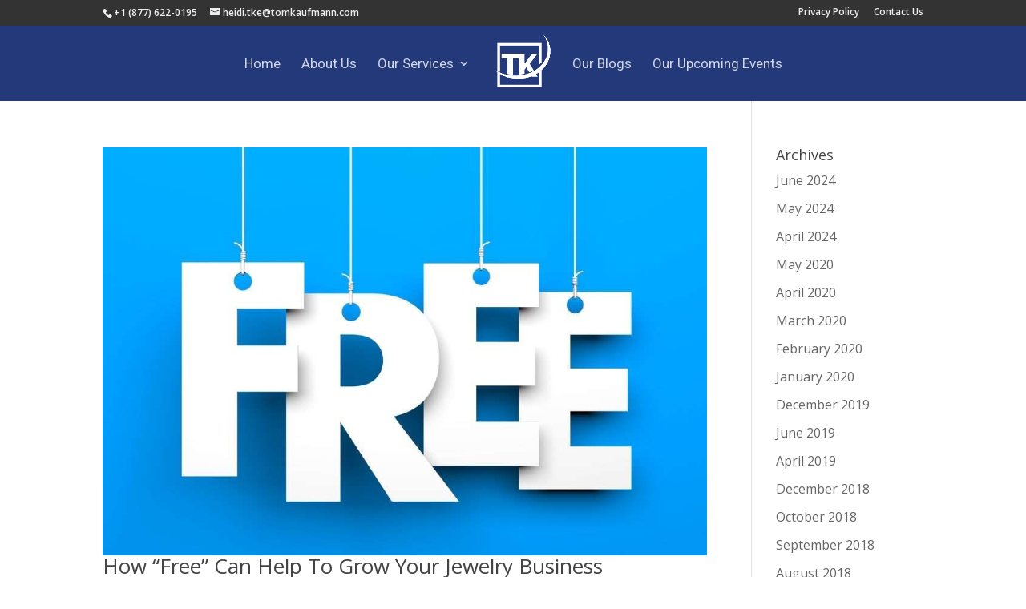

--- FILE ---
content_type: text/html; charset=UTF-8
request_url: https://tomkaufmann.com/tag/jewelry-business/
body_size: 39506
content:
<!DOCTYPE html>
<!--[if IE 6]>
<html id="ie6" lang="en-CA">
<![endif]-->
<!--[if IE 7]>
<html id="ie7" lang="en-CA">
<![endif]-->
<!--[if IE 8]>
<html id="ie8" lang="en-CA">
<![endif]-->
<!--[if !(IE 6) | !(IE 7) | !(IE 8)  ]><!-->
<html lang="en-CA">
<!--<![endif]-->
<head>
	<meta charset="UTF-8" />
			
<!-- Google tag (gtag.js) -->
<script async src="https://www.googletagmanager.com/gtag/js?id=AW-16482943290"></script>
<script>
  window.dataLayer = window.dataLayer || [];
  function gtag(){dataLayer.push(arguments);}
  gtag('js', new Date());

  gtag('config', 'AW-16482943290');
</script>

	<meta http-equiv="X-UA-Compatible" content="IE=edge">
	<link rel="pingback" href="https://tomkaufmann.com/xmlrpc.php" />

		<!--[if lt IE 9]>
	<script src="https://tomkaufmann.com/wp-content/themes/Divi/js/html5.js" type="text/javascript"></script>
	<![endif]-->

	<script type="text/javascript">
		document.documentElement.className = 'js';
	</script>

	<script>var et_site_url='https://tomkaufmann.com';var et_post_id='global';function et_core_page_resource_fallback(a,b){"undefined"===typeof b&&(b=a.sheet.cssRules&&0===a.sheet.cssRules.length);b&&(a.onerror=null,a.onload=null,a.href?a.href=et_site_url+"/?et_core_page_resource="+a.id+et_post_id:a.src&&(a.src=et_site_url+"/?et_core_page_resource="+a.id+et_post_id))}
</script><title>jewelry business | TKE</title>
<meta name='robots' content='max-image-preview:large' />
<meta name="description" content="Since 1980, we&apos;ve been helping businesses grow through appointment setting, cold calling services, and event marketing."/><script>
    var callback = function(){
      var footer_year = document.querySelector(".footer-year");
    	footer_year.innerHTML = (new Date()).getFullYear();
    };

    if (
        document.readyState === "complete" ||
        (document.readyState !== "loading" && !document.documentElement.doScroll)
    ) {
      callback();
    } else {
      document.addEventListener("DOMContentLoaded", callback);
    }

    
    </script><link rel='dns-prefetch' href='//fonts.googleapis.com' />
<link rel="alternate" type="application/rss+xml" title="TKE &raquo; Feed" href="https://tomkaufmann.com/feed/" />
<link rel="alternate" type="application/rss+xml" title="TKE &raquo; Comments Feed" href="https://tomkaufmann.com/comments/feed/" />
<link rel="alternate" type="application/rss+xml" title="TKE &raquo; jewelry business Tag Feed" href="https://tomkaufmann.com/tag/jewelry-business/feed/" />
<script type="text/javascript">
window._wpemojiSettings = {"baseUrl":"https:\/\/s.w.org\/images\/core\/emoji\/14.0.0\/72x72\/","ext":".png","svgUrl":"https:\/\/s.w.org\/images\/core\/emoji\/14.0.0\/svg\/","svgExt":".svg","source":{"concatemoji":"https:\/\/tomkaufmann.com\/wp-includes\/js\/wp-emoji-release.min.js?ver=6.1.7"}};
/*! This file is auto-generated */
!function(e,a,t){var n,r,o,i=a.createElement("canvas"),p=i.getContext&&i.getContext("2d");function s(e,t){var a=String.fromCharCode,e=(p.clearRect(0,0,i.width,i.height),p.fillText(a.apply(this,e),0,0),i.toDataURL());return p.clearRect(0,0,i.width,i.height),p.fillText(a.apply(this,t),0,0),e===i.toDataURL()}function c(e){var t=a.createElement("script");t.src=e,t.defer=t.type="text/javascript",a.getElementsByTagName("head")[0].appendChild(t)}for(o=Array("flag","emoji"),t.supports={everything:!0,everythingExceptFlag:!0},r=0;r<o.length;r++)t.supports[o[r]]=function(e){if(p&&p.fillText)switch(p.textBaseline="top",p.font="600 32px Arial",e){case"flag":return s([127987,65039,8205,9895,65039],[127987,65039,8203,9895,65039])?!1:!s([55356,56826,55356,56819],[55356,56826,8203,55356,56819])&&!s([55356,57332,56128,56423,56128,56418,56128,56421,56128,56430,56128,56423,56128,56447],[55356,57332,8203,56128,56423,8203,56128,56418,8203,56128,56421,8203,56128,56430,8203,56128,56423,8203,56128,56447]);case"emoji":return!s([129777,127995,8205,129778,127999],[129777,127995,8203,129778,127999])}return!1}(o[r]),t.supports.everything=t.supports.everything&&t.supports[o[r]],"flag"!==o[r]&&(t.supports.everythingExceptFlag=t.supports.everythingExceptFlag&&t.supports[o[r]]);t.supports.everythingExceptFlag=t.supports.everythingExceptFlag&&!t.supports.flag,t.DOMReady=!1,t.readyCallback=function(){t.DOMReady=!0},t.supports.everything||(n=function(){t.readyCallback()},a.addEventListener?(a.addEventListener("DOMContentLoaded",n,!1),e.addEventListener("load",n,!1)):(e.attachEvent("onload",n),a.attachEvent("onreadystatechange",function(){"complete"===a.readyState&&t.readyCallback()})),(e=t.source||{}).concatemoji?c(e.concatemoji):e.wpemoji&&e.twemoji&&(c(e.twemoji),c(e.wpemoji)))}(window,document,window._wpemojiSettings);
</script>
<meta content="TK Enterprises Inc. v.1.0.0" name="generator"/><style type="text/css">
img.wp-smiley,
img.emoji {
	display: inline !important;
	border: none !important;
	box-shadow: none !important;
	height: 1em !important;
	width: 1em !important;
	margin: 0 0.07em !important;
	vertical-align: -0.1em !important;
	background: none !important;
	padding: 0 !important;
}
</style>
	<link rel='stylesheet' id='wp-block-library-css' href='https://tomkaufmann.com/wp-includes/css/dist/block-library/style.min.css?ver=6.1.7' type='text/css' media='all' />
<link rel='stylesheet' id='classic-theme-styles-css' href='https://tomkaufmann.com/wp-includes/css/classic-themes.min.css?ver=1' type='text/css' media='all' />
<style id='global-styles-inline-css' type='text/css'>
body{--wp--preset--color--black: #000000;--wp--preset--color--cyan-bluish-gray: #abb8c3;--wp--preset--color--white: #ffffff;--wp--preset--color--pale-pink: #f78da7;--wp--preset--color--vivid-red: #cf2e2e;--wp--preset--color--luminous-vivid-orange: #ff6900;--wp--preset--color--luminous-vivid-amber: #fcb900;--wp--preset--color--light-green-cyan: #7bdcb5;--wp--preset--color--vivid-green-cyan: #00d084;--wp--preset--color--pale-cyan-blue: #8ed1fc;--wp--preset--color--vivid-cyan-blue: #0693e3;--wp--preset--color--vivid-purple: #9b51e0;--wp--preset--gradient--vivid-cyan-blue-to-vivid-purple: linear-gradient(135deg,rgba(6,147,227,1) 0%,rgb(155,81,224) 100%);--wp--preset--gradient--light-green-cyan-to-vivid-green-cyan: linear-gradient(135deg,rgb(122,220,180) 0%,rgb(0,208,130) 100%);--wp--preset--gradient--luminous-vivid-amber-to-luminous-vivid-orange: linear-gradient(135deg,rgba(252,185,0,1) 0%,rgba(255,105,0,1) 100%);--wp--preset--gradient--luminous-vivid-orange-to-vivid-red: linear-gradient(135deg,rgba(255,105,0,1) 0%,rgb(207,46,46) 100%);--wp--preset--gradient--very-light-gray-to-cyan-bluish-gray: linear-gradient(135deg,rgb(238,238,238) 0%,rgb(169,184,195) 100%);--wp--preset--gradient--cool-to-warm-spectrum: linear-gradient(135deg,rgb(74,234,220) 0%,rgb(151,120,209) 20%,rgb(207,42,186) 40%,rgb(238,44,130) 60%,rgb(251,105,98) 80%,rgb(254,248,76) 100%);--wp--preset--gradient--blush-light-purple: linear-gradient(135deg,rgb(255,206,236) 0%,rgb(152,150,240) 100%);--wp--preset--gradient--blush-bordeaux: linear-gradient(135deg,rgb(254,205,165) 0%,rgb(254,45,45) 50%,rgb(107,0,62) 100%);--wp--preset--gradient--luminous-dusk: linear-gradient(135deg,rgb(255,203,112) 0%,rgb(199,81,192) 50%,rgb(65,88,208) 100%);--wp--preset--gradient--pale-ocean: linear-gradient(135deg,rgb(255,245,203) 0%,rgb(182,227,212) 50%,rgb(51,167,181) 100%);--wp--preset--gradient--electric-grass: linear-gradient(135deg,rgb(202,248,128) 0%,rgb(113,206,126) 100%);--wp--preset--gradient--midnight: linear-gradient(135deg,rgb(2,3,129) 0%,rgb(40,116,252) 100%);--wp--preset--duotone--dark-grayscale: url('#wp-duotone-dark-grayscale');--wp--preset--duotone--grayscale: url('#wp-duotone-grayscale');--wp--preset--duotone--purple-yellow: url('#wp-duotone-purple-yellow');--wp--preset--duotone--blue-red: url('#wp-duotone-blue-red');--wp--preset--duotone--midnight: url('#wp-duotone-midnight');--wp--preset--duotone--magenta-yellow: url('#wp-duotone-magenta-yellow');--wp--preset--duotone--purple-green: url('#wp-duotone-purple-green');--wp--preset--duotone--blue-orange: url('#wp-duotone-blue-orange');--wp--preset--font-size--small: 13px;--wp--preset--font-size--medium: 20px;--wp--preset--font-size--large: 36px;--wp--preset--font-size--x-large: 42px;--wp--preset--spacing--20: 0.44rem;--wp--preset--spacing--30: 0.67rem;--wp--preset--spacing--40: 1rem;--wp--preset--spacing--50: 1.5rem;--wp--preset--spacing--60: 2.25rem;--wp--preset--spacing--70: 3.38rem;--wp--preset--spacing--80: 5.06rem;}:where(.is-layout-flex){gap: 0.5em;}body .is-layout-flow > .alignleft{float: left;margin-inline-start: 0;margin-inline-end: 2em;}body .is-layout-flow > .alignright{float: right;margin-inline-start: 2em;margin-inline-end: 0;}body .is-layout-flow > .aligncenter{margin-left: auto !important;margin-right: auto !important;}body .is-layout-constrained > .alignleft{float: left;margin-inline-start: 0;margin-inline-end: 2em;}body .is-layout-constrained > .alignright{float: right;margin-inline-start: 2em;margin-inline-end: 0;}body .is-layout-constrained > .aligncenter{margin-left: auto !important;margin-right: auto !important;}body .is-layout-constrained > :where(:not(.alignleft):not(.alignright):not(.alignfull)){max-width: var(--wp--style--global--content-size);margin-left: auto !important;margin-right: auto !important;}body .is-layout-constrained > .alignwide{max-width: var(--wp--style--global--wide-size);}body .is-layout-flex{display: flex;}body .is-layout-flex{flex-wrap: wrap;align-items: center;}body .is-layout-flex > *{margin: 0;}:where(.wp-block-columns.is-layout-flex){gap: 2em;}.has-black-color{color: var(--wp--preset--color--black) !important;}.has-cyan-bluish-gray-color{color: var(--wp--preset--color--cyan-bluish-gray) !important;}.has-white-color{color: var(--wp--preset--color--white) !important;}.has-pale-pink-color{color: var(--wp--preset--color--pale-pink) !important;}.has-vivid-red-color{color: var(--wp--preset--color--vivid-red) !important;}.has-luminous-vivid-orange-color{color: var(--wp--preset--color--luminous-vivid-orange) !important;}.has-luminous-vivid-amber-color{color: var(--wp--preset--color--luminous-vivid-amber) !important;}.has-light-green-cyan-color{color: var(--wp--preset--color--light-green-cyan) !important;}.has-vivid-green-cyan-color{color: var(--wp--preset--color--vivid-green-cyan) !important;}.has-pale-cyan-blue-color{color: var(--wp--preset--color--pale-cyan-blue) !important;}.has-vivid-cyan-blue-color{color: var(--wp--preset--color--vivid-cyan-blue) !important;}.has-vivid-purple-color{color: var(--wp--preset--color--vivid-purple) !important;}.has-black-background-color{background-color: var(--wp--preset--color--black) !important;}.has-cyan-bluish-gray-background-color{background-color: var(--wp--preset--color--cyan-bluish-gray) !important;}.has-white-background-color{background-color: var(--wp--preset--color--white) !important;}.has-pale-pink-background-color{background-color: var(--wp--preset--color--pale-pink) !important;}.has-vivid-red-background-color{background-color: var(--wp--preset--color--vivid-red) !important;}.has-luminous-vivid-orange-background-color{background-color: var(--wp--preset--color--luminous-vivid-orange) !important;}.has-luminous-vivid-amber-background-color{background-color: var(--wp--preset--color--luminous-vivid-amber) !important;}.has-light-green-cyan-background-color{background-color: var(--wp--preset--color--light-green-cyan) !important;}.has-vivid-green-cyan-background-color{background-color: var(--wp--preset--color--vivid-green-cyan) !important;}.has-pale-cyan-blue-background-color{background-color: var(--wp--preset--color--pale-cyan-blue) !important;}.has-vivid-cyan-blue-background-color{background-color: var(--wp--preset--color--vivid-cyan-blue) !important;}.has-vivid-purple-background-color{background-color: var(--wp--preset--color--vivid-purple) !important;}.has-black-border-color{border-color: var(--wp--preset--color--black) !important;}.has-cyan-bluish-gray-border-color{border-color: var(--wp--preset--color--cyan-bluish-gray) !important;}.has-white-border-color{border-color: var(--wp--preset--color--white) !important;}.has-pale-pink-border-color{border-color: var(--wp--preset--color--pale-pink) !important;}.has-vivid-red-border-color{border-color: var(--wp--preset--color--vivid-red) !important;}.has-luminous-vivid-orange-border-color{border-color: var(--wp--preset--color--luminous-vivid-orange) !important;}.has-luminous-vivid-amber-border-color{border-color: var(--wp--preset--color--luminous-vivid-amber) !important;}.has-light-green-cyan-border-color{border-color: var(--wp--preset--color--light-green-cyan) !important;}.has-vivid-green-cyan-border-color{border-color: var(--wp--preset--color--vivid-green-cyan) !important;}.has-pale-cyan-blue-border-color{border-color: var(--wp--preset--color--pale-cyan-blue) !important;}.has-vivid-cyan-blue-border-color{border-color: var(--wp--preset--color--vivid-cyan-blue) !important;}.has-vivid-purple-border-color{border-color: var(--wp--preset--color--vivid-purple) !important;}.has-vivid-cyan-blue-to-vivid-purple-gradient-background{background: var(--wp--preset--gradient--vivid-cyan-blue-to-vivid-purple) !important;}.has-light-green-cyan-to-vivid-green-cyan-gradient-background{background: var(--wp--preset--gradient--light-green-cyan-to-vivid-green-cyan) !important;}.has-luminous-vivid-amber-to-luminous-vivid-orange-gradient-background{background: var(--wp--preset--gradient--luminous-vivid-amber-to-luminous-vivid-orange) !important;}.has-luminous-vivid-orange-to-vivid-red-gradient-background{background: var(--wp--preset--gradient--luminous-vivid-orange-to-vivid-red) !important;}.has-very-light-gray-to-cyan-bluish-gray-gradient-background{background: var(--wp--preset--gradient--very-light-gray-to-cyan-bluish-gray) !important;}.has-cool-to-warm-spectrum-gradient-background{background: var(--wp--preset--gradient--cool-to-warm-spectrum) !important;}.has-blush-light-purple-gradient-background{background: var(--wp--preset--gradient--blush-light-purple) !important;}.has-blush-bordeaux-gradient-background{background: var(--wp--preset--gradient--blush-bordeaux) !important;}.has-luminous-dusk-gradient-background{background: var(--wp--preset--gradient--luminous-dusk) !important;}.has-pale-ocean-gradient-background{background: var(--wp--preset--gradient--pale-ocean) !important;}.has-electric-grass-gradient-background{background: var(--wp--preset--gradient--electric-grass) !important;}.has-midnight-gradient-background{background: var(--wp--preset--gradient--midnight) !important;}.has-small-font-size{font-size: var(--wp--preset--font-size--small) !important;}.has-medium-font-size{font-size: var(--wp--preset--font-size--medium) !important;}.has-large-font-size{font-size: var(--wp--preset--font-size--large) !important;}.has-x-large-font-size{font-size: var(--wp--preset--font-size--x-large) !important;}
.wp-block-navigation a:where(:not(.wp-element-button)){color: inherit;}
:where(.wp-block-columns.is-layout-flex){gap: 2em;}
.wp-block-pullquote{font-size: 1.5em;line-height: 1.6;}
</style>
<link rel='stylesheet' id='contact-form-7-css' href='https://tomkaufmann.com/wp-content/plugins/contact-form-7/includes/css/styles.css?ver=5.7.4' type='text/css' media='all' />
<link rel='stylesheet' id='divi-style-css' href='https://tomkaufmann.com/wp-content/themes/Divi/style.dev.css?ver=6.1.7' type='text/css' media='all' />
<link rel='stylesheet' id='child-style-css' href='https://tomkaufmann.com/wp-content/themes/tk-enterprises/style.css' type='text/css' media='all' />
<link rel='stylesheet' id='divi-fonts-css' href='https://fonts.googleapis.com/css?family=Open+Sans:300italic,400italic,600italic,700italic,800italic,400,300,600,700,800&#038;subset=latin,latin-ext' type='text/css' media='all' />
<link rel='stylesheet' id='et-shortcodes-responsive-css-css' href='https://tomkaufmann.com/wp-content/themes/Divi/epanel/shortcodes/css/shortcodes_responsive.css?ver=3.0.92' type='text/css' media='all' />
<link rel='stylesheet' id='magnific-popup-css' href='https://tomkaufmann.com/wp-content/themes/Divi/includes/builder/styles/magnific_popup.css?ver=3.0.92' type='text/css' media='all' />
<link rel='stylesheet' id='dashicons-css' href='https://tomkaufmann.com/wp-includes/css/dashicons.min.css?ver=6.1.7' type='text/css' media='all' />
<script type='text/javascript' src='https://tomkaufmann.com/wp-includes/js/jquery/jquery.min.js?ver=3.6.1' id='jquery-core-js'></script>
<script type='text/javascript' src='https://tomkaufmann.com/wp-includes/js/jquery/jquery-migrate.min.js?ver=3.3.2' id='jquery-migrate-js'></script>
<link rel="https://api.w.org/" href="https://tomkaufmann.com/wp-json/" /><link rel="alternate" type="application/json" href="https://tomkaufmann.com/wp-json/wp/v2/tags/90" /><link rel="EditURI" type="application/rsd+xml" title="RSD" href="https://tomkaufmann.com/xmlrpc.php?rsd" />
<link rel="wlwmanifest" type="application/wlwmanifest+xml" href="https://tomkaufmann.com/wp-includes/wlwmanifest.xml" />
<meta name="generator" content="WordPress 6.1.7" />
<script type="text/javascript" src="https://secure.agile365enterprise.com/js/268813.js" ></script>
<noscript><img alt="" src="https://secure.agile365enterprise.com/268813.png" style="display:none;" /></noscript><meta name="viewport" content="width=device-width, initial-scale=1.0, maximum-scale=1.0, user-scalable=0" /><link rel="shortcut icon" href="//tomkaufmann.com/wp-content/uploads/2017/05/TKE-Logo-Icon.png" /><style type="text/css">.broken_link, a.broken_link {
	text-decoration: line-through;
}</style><link rel="icon" href="https://tomkaufmann.com/wp-content/uploads/2017/05/cropped-TKE-Logo-Icon-Grayscale-32x32.png" sizes="32x32" />
<link rel="icon" href="https://tomkaufmann.com/wp-content/uploads/2017/05/cropped-TKE-Logo-Icon-Grayscale-192x192.png" sizes="192x192" />
<link rel="apple-touch-icon" href="https://tomkaufmann.com/wp-content/uploads/2017/05/cropped-TKE-Logo-Icon-Grayscale-180x180.png" />
<meta name="msapplication-TileImage" content="https://tomkaufmann.com/wp-content/uploads/2017/05/cropped-TKE-Logo-Icon-Grayscale-270x270.png" />
<link rel="stylesheet" id="et-divi-customizer-global-cached-inline-styles" href="https://tomkaufmann.com/wp-content/cache/et/global/et-divi-customizer-global-17655611370373.min.css" onerror="et_core_page_resource_fallback(this, true)" onload="et_core_page_resource_fallback(this)" /></head>
<body class="archive tag tag-jewelry-business tag-90 wp-custom-logo et_button_no_icon et_button_custom_icon et_pb_button_helper_class et_transparent_nav et_fixed_nav et_show_nav et_cover_background et_secondary_nav_enabled et_secondary_nav_two_panels et_pb_gutter osx et_pb_gutters3 et_primary_nav_dropdown_animation_fade et_secondary_nav_dropdown_animation_fade et_pb_footer_columns1 et_header_style_split et_right_sidebar et_divi_theme">
	<div id="page-container">

			<div id="top-header">
			<div class="container clearfix">

			
				<div id="et-info">
									<span id="et-info-phone">+1 (877) 622-0195</span>
				
									<a href="mailto:heidi.tke@tomkaufmann.com"><span id="et-info-email">heidi.tke@tomkaufmann.com</span></a>
				
								</div> <!-- #et-info -->

			
				<div id="et-secondary-menu">
          <script src="//static.getclicky.com/js" type="text/javascript"></script>
          <script type="text/javascript">try{ clicky.init(101018791); }catch(e){}</script>
          <noscript><p><img alt="Clicky" width="1" height="1" src="//in.getclicky.com/101018791ns.gif" /></p></noscript>
				<ul id="et-secondary-nav" class="menu"><li class="menu-item menu-item-type-post_type menu-item-object-page menu-item-192"><a href="https://tomkaufmann.com/privacy-policy/">Privacy Policy</a></li>
<li class="menu-item menu-item-type-post_type menu-item-object-page menu-item-442"><a href="https://tomkaufmann.com/contact-us/">Contact Us</a></li>
</ul>				</div> <!-- #et-secondary-menu -->

			</div> <!-- .container -->
		</div> <!-- #top-header -->
	
	
		<header id="main-header" data-height-onload="80">
			<div class="container clearfix et_menu_container">
							<div class="logo_container">
					<span class="logo_helper"></span>
					<a href="https://tomkaufmann.com/">
						<img src="//tomkaufmann.com/wp-content/uploads/2017/05/TKE-Logo-Icon-White.png" alt="TKE" id="logo" data-height-percentage="100" />
					</a>
				</div>
				<div id="et-top-navigation" data-height="80" data-fixed-height="50">
											<nav id="top-menu-nav">
						<ul id="top-menu" class="nav et_disable_top_tier"><li id="menu-item-6" class="menu-item menu-item-type-custom menu-item-object-custom menu-item-home menu-item-6"><a href="http://tomkaufmann.com">Home</a></li>
<li id="menu-item-1091" class="menu-item menu-item-type-post_type menu-item-object-page menu-item-1091"><a href="https://tomkaufmann.com/about-us/">About Us</a></li>
<li id="menu-item-7" class="menu-item menu-item-type-custom menu-item-object-custom menu-item-has-children menu-item-7"><a href="#">Our Services</a>
<ul class="sub-menu">
	<li id="menu-item-66" class="menu-item menu-item-type-post_type menu-item-object-page menu-item-66"><a href="https://tomkaufmann.com/event-marketing/">Event Marketing</a></li>
	<li id="menu-item-440" class="menu-item menu-item-type-post_type menu-item-object-page menu-item-440"><a href="https://tomkaufmann.com/appointment-setting/">Appointment Setting</a></li>
</ul>
</li>
<li id="menu-item-411" class="menu-item menu-item-type-post_type menu-item-object-page menu-item-411"><a href="https://tomkaufmann.com/blog/">Our Blogs</a></li>
<li id="menu-item-963" class="menu-item menu-item-type-post_type menu-item-object-page menu-item-963"><a href="https://tomkaufmann.com/events-calendar/">Our Upcoming Events</a></li>
</ul>						</nav>
					
					
					
					
					<div id="et_mobile_nav_menu">
				<div class="mobile_nav closed">
					<span class="select_page">Select Page</span>
					<span class="mobile_menu_bar mobile_menu_bar_toggle"></span>
				</div>
			</div>				</div> <!-- #et-top-navigation -->
			</div> <!-- .container -->
			<div class="et_search_outer">
				<div class="container et_search_form_container">
					<form role="search" method="get" class="et-search-form" action="https://tomkaufmann.com/">
					<input type="search" class="et-search-field" placeholder="Search &hellip;" value="" name="s" title="Search for:" />					</form>
					<span class="et_close_search_field"></span>
				</div>
			</div>
		</header> <!-- #main-header -->

		<div id="et-main-area">

<div id="main-content">
	<div class="container">
		<div id="content-area" class="clearfix">
			<div id="left-area">
		
					<article id="post-1417" class="et_pb_post post-1417 post type-post status-publish format-standard has-post-thumbnail hentry category-event-marketing category-jewelry tag-event-marketing tag-freebies tag-jewelry tag-jewelry-advertising tag-jewelry-business tag-marketing-strategies">

											<a href="https://tomkaufmann.com/how-free-can-help-to-grow-your-jewelry-business/">
								<img src="https://tomkaufmann.com/wp-content/uploads/Depositphotos_48434135_m-2015-1000x675.jpg" alt='How “Free” Can Help To Grow Your Jewelry Business' width='1080' height='675' />							</a>
					
															<h2 class="entry-title"><a href="https://tomkaufmann.com/how-free-can-help-to-grow-your-jewelry-business/">How “Free” Can Help To Grow Your Jewelry Business</a></h2>
					
					<p class="post-meta"><span class="published">Jun 27, 2018</span></p><p>When most business owners think of the word “free”, they immediately draw the conclusion that there is no money to be made in giving something away. However, as many entrepreneurs have proven time and time again, the total opposite is true. Freebies are well received by consumers, no matter the industry. Who doesn’t like getting something for free?</p>
<h2><strong>Remember that “free” comes in many forms.</strong></h2>
<p>You don’t have to give away your jewelry in order to make it more appealing to members of your customer base. Sometimes, it’s simply the giving of your time than can make your brand more appealing. On <a href="https://www.launchgrowjoy.com/sell-jewelry-marketing/" target="_blank" rel="noopener">LaunchGrowJoy.com</a>, Betsy Cross from betsy &amp; iya explains that engaging with your customers to make your interactions more personal is one of the best ways to market your jewelry business.</p>
<p>“Tell a story!” she encourages, “Oftentimes in business, we are advised to be professional and leave out the personal. While I completely agree that remaining professional throughout the journey of your business is non-negotiable, I think one of the biggest missteps is actually not making it personal. Strike a balance. One of the strongest choices you can make as a business owner is to give your customers a genuine glimpse into who you are.”</p>
<h2><strong>Free perks help to build loyalty.</strong></h2>
<p>Do you sell your products online? If so, free shipping is a great way to lure customers away from your competitors. Consumers are prone to sticking to retailers that offer additional perks with their purchases. As Ari Shpanya points out on <a href="https://econsultancy.com/blog/66368-when-should-you-give-away-something-for-free" target="_blank" rel="noopener">Econsultancy.com</a>, “free” is a great way to build loyalty – something he believes is one of the most valuable tactics an online retailer can use to boost sales.</p>
<p>“By influencing customers to come back and earn free shipping or a free item, retailers can keep shoppers from visiting a competitor’s website,” he offers, “Plus, 54% of customers would consider increasing the amount of business they do with a company for loyalty rewards.”</p>
<h2><strong>Don’t underestimate free advertising.</strong></h2>
<p>Not every marketing campaign you invest in has to cost you a pretty penny. Sometimes, your best advertising comes in the form of wearing your items yourself. On LaunchGrowJoy.com, Diane Batoff of Micassileo Jewelry reminds jewelers that every person they meet is a potential customer. “Wear a piece of your jewelry every day, everywhere you go,” she advises, “Be friendly, positive and smile to everyone you see.”</p>
<p>The many benefits of making new friends are among the top reasons that TK Enterprises Inc. conceived its one-of-a-kind <a href="https://tomkaufmann.com/event-marketing/" target="_blank" rel="noopener">Event Marketing</a> services. By investing in our experienced team of phone agents who can call your customers to invite them to your upcoming in-store event, you will be given many priceless opportunities to grow the relationships you have with the individuals who have supported your business in the past.</p>
<p>Our call center has the capacity to contact your entire database of current customers allowing you maximum potential for increased traffic and sales. For more information about our Event Marketing services, please don’t hesitate to call us toll-free at 1-877-622-0195. You may also email us at <a href="mailto:heidi.tke@tomkaufmann.com" target="_blank" rel="noopener">heidi.tke@tomkaufmann.com</a> or fill out the form on our <a href="https://tomkaufmann.com/contact-us/" target="_blank" rel="noopener">Contact Us</a> page and have someone contact you!</p>
<p>&nbsp;</p>
				
					</article> <!-- .et_pb_post -->
			
					<article id="post-1343" class="et_pb_post post-1343 post type-post status-publish format-standard has-post-thumbnail hentry category-customer-service category-event-marketing tag-event-marketing tag-jewelry-business tag-phone-agents tag-phone-etiquette">

											<a href="https://tomkaufmann.com/3-ways-to-be-super-likeable-when-youre-on-the-phone/">
								<img src="https://tomkaufmann.com/wp-content/uploads/Depositphotos_75939871_m-2015-1000x675.jpg" alt='3 Ways To Be Super Likeable When You’re On The Phone' width='1080' height='675' />							</a>
					
															<h2 class="entry-title"><a href="https://tomkaufmann.com/3-ways-to-be-super-likeable-when-youre-on-the-phone/">3 Ways To Be Super Likeable When You’re On The Phone</a></h2>
					
					<p class="post-meta"><span class="published">Apr 25, 2018</span></p><p>People who work on the phones every day are quite exceptional. Not only are they required to often go through the rigors of speaking to more than a hundred different people each day, they also must find ways to endear themselves to complete strangers. To do that, phone agents have to be masters of tone and inflection. They don’t have the luxury of facial expressions and hand to convey their messages.</p>
<p>At the end of the day, no matter what message is attempting to be communicated, it’s important that a phone agent is likeable. Without having the person on the other end of the line actually like the agent he/she is speaking to, the message will often get lost.</p>
<p>So how can you ensure that you’re super likeable on the phone? Here are three suggestions:</p>
<h2><strong>1. Smile before you dial.</strong></h2>
<p>Did you know that you can “hear” a smile through the phone? Try a little experiment for yourself. Take any written script and record yourself reading it as you would normally speak. Then read it a second time, but have a big smile on your face while doing so. Listen to the two recordings. Notice any difference? More often than not, your tone will automatically become more pleasant when you’re smiling.</p>
<p>On her <a href="https://dentalphoneexcellence.com/2017/12/10/six-ways-to-be-likeable-on-the-phone/" target="_blank" rel="noopener" class="broken_link">Dental Phone Excellence Blog</a>, Jayne Brady insists that smiles are used by dentists and their assistants when contacting their patients. “It is hard not to like a person who smiles but very easy to not like someone with no smile!” she writes, “Your patients know when you are smiling on the phone. They may not be able to see you but they can hear a smile!”</p>
<h2><strong>2. Do more listening than talking.</strong></h2>
<p>To be likeable over the phone, it’s integral that you remember that conversations are meant to be two-way streets. When you allow the person on the other line to express his/her points of view, it shows respect and an appreciation for his/her opinions. After all, the best way to serve your customers is to pinpoint their specific needs and wants. Being an active listener helps you to be an excellent customer service provider.</p>
<p>“Try not to interrupt or cut the other party off while carrying on a conversation,” advises Audrey Hunt on <a href="https://toughnickel.com/industries/6-Important-Tips-To-Improving-Your-Telephone-Voice" target="_blank" rel="noopener" class="broken_link">ToughNickel.com</a>, “This is a habit that can and should be broken. Being a good listener is one of the most important rules for good communication. It takes a sincere desire and a good deal of practice to learn this skill but it can be done.”</p>
<h2><strong>3. Understand that chewing and chatting don’t mix!</strong></h2>
<p>You’d think that this tip wouldn’t be necessary. However, far too many people believe there’s no harm in leisurely chewing gum or even snacking while having their phone conversations. Don’t assume the parties on the other lines won’t notice. It should go without saying that chewing gum, eating food and drinking should be avoided when speaking on the phone.</p>
<p>“Never eat or chew gum while on the phone,” insists Hunt, It&#8217;s sometimes hard to understand what a person is saying with food in their mouth. Make it a practice to change this habit if you&#8217;re guilty.”</p>
<p>The TK Enterprises Inc. team is made up of phone agents who are masters of the above-mentioned tips. For more information about how our <a href="https://tomkaufmann.com/event-marketing/" target="_blank" rel="noopener">Event Marketing</a> services can put our phone agents to work for your jewelry business, please don’t hesitate to call us toll-free at 1-877-622-0195. You may also email us at <a href="mailto:heidi.tke@tomkaufmann.com" target="_blank" rel="noopener">heidi.tke@tomkaufmann.com</a> or fill out the form on our <a href="https://tomkaufmann.com/contact-us/" target="_blank" rel="noopener">Contact Us</a> page and have someone contact you!</p>
				
					</article> <!-- .et_pb_post -->
			<div class="pagination clearfix">
	<div class="alignleft"></div>
	<div class="alignright"></div>
</div>			</div> <!-- #left-area -->

				<div id="sidebar">
		<div id="archives-2" class="et_pb_widget widget_archive"><h4 class="widgettitle">Archives</h4>
			<ul>
					<li><a href='https://tomkaufmann.com/2024/06/'>June 2024</a></li>
	<li><a href='https://tomkaufmann.com/2024/05/'>May 2024</a></li>
	<li><a href='https://tomkaufmann.com/2024/04/'>April 2024</a></li>
	<li><a href='https://tomkaufmann.com/2020/05/'>May 2020</a></li>
	<li><a href='https://tomkaufmann.com/2020/04/'>April 2020</a></li>
	<li><a href='https://tomkaufmann.com/2020/03/'>March 2020</a></li>
	<li><a href='https://tomkaufmann.com/2020/02/'>February 2020</a></li>
	<li><a href='https://tomkaufmann.com/2020/01/'>January 2020</a></li>
	<li><a href='https://tomkaufmann.com/2019/12/'>December 2019</a></li>
	<li><a href='https://tomkaufmann.com/2019/06/'>June 2019</a></li>
	<li><a href='https://tomkaufmann.com/2019/04/'>April 2019</a></li>
	<li><a href='https://tomkaufmann.com/2018/12/'>December 2018</a></li>
	<li><a href='https://tomkaufmann.com/2018/10/'>October 2018</a></li>
	<li><a href='https://tomkaufmann.com/2018/09/'>September 2018</a></li>
	<li><a href='https://tomkaufmann.com/2018/08/'>August 2018</a></li>
	<li><a href='https://tomkaufmann.com/2018/07/'>July 2018</a></li>
	<li><a href='https://tomkaufmann.com/2018/06/'>June 2018</a></li>
	<li><a href='https://tomkaufmann.com/2018/05/'>May 2018</a></li>
	<li><a href='https://tomkaufmann.com/2018/04/'>April 2018</a></li>
	<li><a href='https://tomkaufmann.com/2018/03/'>March 2018</a></li>
	<li><a href='https://tomkaufmann.com/2018/02/'>February 2018</a></li>
	<li><a href='https://tomkaufmann.com/2018/01/'>January 2018</a></li>
	<li><a href='https://tomkaufmann.com/2017/10/'>October 2017</a></li>
	<li><a href='https://tomkaufmann.com/2017/05/'>May 2017</a></li>
	<li><a href='https://tomkaufmann.com/2017/04/'>April 2017</a></li>
	<li><a href='https://tomkaufmann.com/2017/03/'>March 2017</a></li>
	<li><a href='https://tomkaufmann.com/2017/02/'>February 2017</a></li>
	<li><a href='https://tomkaufmann.com/2017/01/'>January 2017</a></li>
	<li><a href='https://tomkaufmann.com/2016/12/'>December 2016</a></li>
	<li><a href='https://tomkaufmann.com/2016/11/'>November 2016</a></li>
	<li><a href='https://tomkaufmann.com/2016/10/'>October 2016</a></li>
	<li><a href='https://tomkaufmann.com/2016/09/'>September 2016</a></li>
	<li><a href='https://tomkaufmann.com/2016/08/'>August 2016</a></li>
			</ul>

			</div> <!-- end .et_pb_widget -->	</div> <!-- end #sidebar -->
		</div> <!-- #content-area -->
	</div> <!-- .container -->
</div> <!-- #main-content -->


	<span class="et_pb_scroll_top et-pb-icon"></span>


			<footer id="main-footer">
				

		
				<div id="footer-bottom">
					<div class="container clearfix">
				<ul class="et-social-icons">

	<li class="et-social-icon et-social-facebook">
		<a href="https://www.facebook.com/tkenterprisesinceventmarketing" class="icon">
			<span>Facebook</span>
		</a>
	</li>
	<li class="et-social-icon et-social-twitter">
		<a href="https://twitter.com/TKE__Events" class="icon">
			<span>Twitter</span>
		</a>
	</li>
	<li class="et-social-icon et-social-rss">
		<a href="https://tomkaufmann.com/feed/" class="icon">
			<span>RSS</span>
		</a>
	</li>

</ul><div id="footer-info">Copyright (C) <span class="footer-year">2019</span> - TK Enterprises Inc. All Rights Reserved</div>					</div>	<!-- .container -->
				</div>
			</footer> <!-- #main-footer -->
		</div> <!-- #et-main-area -->


	</div> <!-- #page-container -->

		<script type="text/javascript">
		var et_animation_data = [];
	</script>
	<link rel='stylesheet' id='et-builder-googlefonts-css' href='https://fonts.googleapis.com/css?family=Roboto+Condensed:300,300italic,regular,italic,700,700italic|Roboto:100,100italic,300,300italic,regular,italic,500,500italic,700,700italic,900,900italic&#038;subset=cyrillic,greek,vietnamese,latin,greek-ext,latin-ext,cyrillic-ext' type='text/css' media='all' />
<script type='text/javascript' src='https://tomkaufmann.com/wp-content/themes/Divi/includes/builder/scripts/frontend-builder-global-functions.js?ver=3.0.92' id='et-builder-modules-global-functions-script-js'></script>
<script type='text/javascript' src='https://tomkaufmann.com/wp-content/plugins/contact-form-7/includes/swv/js/index.js?ver=5.7.4' id='swv-js'></script>
<script type='text/javascript' id='contact-form-7-js-extra'>
/* <![CDATA[ */
var wpcf7 = {"api":{"root":"https:\/\/tomkaufmann.com\/wp-json\/","namespace":"contact-form-7\/v1"}};
/* ]]> */
</script>
<script type='text/javascript' src='https://tomkaufmann.com/wp-content/plugins/contact-form-7/includes/js/index.js?ver=5.7.4' id='contact-form-7-js'></script>
<script type='text/javascript' src='https://tomkaufmann.com/wp-content/themes/Divi/includes/builder/scripts/jquery.mobile.custom.min.js?ver=3.0.92' id='et-jquery-touch-mobile-js'></script>
<script type='text/javascript' src='https://tomkaufmann.com/wp-content/themes/Divi/js/custom.js?ver=3.0.92' id='divi-custom-script-js'></script>
<script type='text/javascript' src='https://tomkaufmann.com/wp-content/themes/Divi/includes/builder/scripts/jquery.fitvids.js?ver=3.0.92' id='divi-fitvids-js'></script>
<script type='text/javascript' src='https://tomkaufmann.com/wp-content/themes/Divi/includes/builder/scripts/waypoints.min.js?ver=3.0.92' id='waypoints-js'></script>
<script type='text/javascript' src='https://tomkaufmann.com/wp-content/themes/Divi/includes/builder/scripts/jquery.magnific-popup.js?ver=3.0.92' id='magnific-popup-js'></script>
<script type='text/javascript' id='et-builder-modules-script-js-extra'>
/* <![CDATA[ */
var et_pb_custom = {"ajaxurl":"https:\/\/tomkaufmann.com\/wp-admin\/admin-ajax.php","images_uri":"https:\/\/tomkaufmann.com\/wp-content\/themes\/Divi\/images","builder_images_uri":"https:\/\/tomkaufmann.com\/wp-content\/themes\/Divi\/includes\/builder\/images","et_frontend_nonce":"0d93fa5ac0","subscription_failed":"Please, check the fields below to make sure you entered the correct information.","et_ab_log_nonce":"1b66c6667c","fill_message":"Please, fill in the following fields:","contact_error_message":"Please, fix the following errors:","invalid":"Invalid email","captcha":"Captcha","prev":"Prev","previous":"Previous","next":"Next","wrong_captcha":"You entered the wrong number in captcha.","is_builder_plugin_used":"","ignore_waypoints":"no","is_divi_theme_used":"1","widget_search_selector":".widget_search","is_ab_testing_active":"","page_id":"1417","unique_test_id":"","ab_bounce_rate":"5","is_cache_plugin_active":"no","is_shortcode_tracking":""};
var et_pb_box_shadow_elements = [];
/* ]]> */
</script>
<script type='text/javascript' src='https://tomkaufmann.com/wp-content/themes/Divi/includes/builder/scripts/frontend-builder-scripts.js?ver=3.0.92' id='et-builder-modules-script-js'></script>
<script type='text/javascript' src='https://tomkaufmann.com/wp-content/themes/Divi/core/admin/js/common.js?ver=3.0.92' id='et-core-common-js'></script>
</body>
</html>

--- FILE ---
content_type: text/css
request_url: https://tomkaufmann.com/wp-content/themes/tk-enterprises/style.css
body_size: 3396
content:
/**
 * Theme Name:     TK Enterprises Inc.
 * Theme URI:      http://tomkaufmann.com
 * Description:    Divi child theme developed for TK Enterprises Inc.
 * Author:         Lance Hammond
 * Author URI:     https://github.com/lancehmd
 * Template:       Divi
 * Version:        1.0.0
 * Text Domain:    tk-enterprises
 */

/**
 * TOP HEADER
 */
body:not(.home) #page-container .et_pb_section_0.et_pb_with_background {
  padding-top: 171px;
}

.archive #main-header,
.single #main-header {
  background-color: #23397a;
}

#main-header .centered-inline-logo-wrap #logo {
  animation: none;
}

#main-header:not(.et-fixed-header) .centered-inline-logo-wrap #logo {
  max-height: 80px;
  max-width: 80px;
}

#top-header {
  height: 32px;
}

#top-menu a {
  font-weight: normal;
}

#top-menu li ul {
  padding: 5px 0;
}

#top-menu li li {
  padding: 0;
  width: 100%;
}

#top-menu li li a {
  width: 100%;
}

.et-fixed-header#main-header .nav li ul {
  background-color: #333;
}

/**
 * CONTACT FORM 7
 */
.wpcf7 {
}

.wpcf7 label,
.wpcf7 legend {
  font-weight: 600;
}

.wpcf7 .wpcf7-list-item {
  display: block;
  font-size: 80%;
  margin: 0;
}

.wpcf7 .wpcf7-list-item.last {
  margin-bottom: 1em;
}

.wpcf7 .wpcf7-text,
.wpcf7 .wpcf7-textarea {
  border: 2px solid #ddd;
  font-family: inherit;
  padding: 0.75em 1em;
}

.wpcf7 .wpcf7-submit {
  border: 0;
  font: inherit;
  padding: 0.5em 1em;
}

.et_pb_contact_form {
  display: flex;
  flex-direction: column;
}

@media (min-width: 600px) {
  .et_pb_contact_form {
    flex-direction: row;
    align-items: stretch;
  }
}

@media (min-width: 600px) {
  .et_pb_contact_field {
    margin-bottom: 0 !important;
  }
}

.et_contact_bottom_container {
  float: initial;
  overflow: initial;
  margin-top: initial;
  text-align: initial;
}

.et_pb_contact_submit {
  height: 100%;
}

.et_pb_section_parallax {
  padding-top: 175px;
}

.eo-event {
  align-items: flex-start;
  display: flex;
}

.eo-event + .eo-event {
  margin-top: 2em;
  padding-top: 2em;
  border-top: 1px solid #ddd;
}

.eo-event-date {
  background-color: #23397a;
  color: #fff;
  font-family: "Roboto Condensed", Helvetica, Arial, sans-serif;
  line-height: 1;
  margin-right: 1rem;
  text-align: center;
  width: 7rem;
}

.eo-event-date-day {
  display: block;
  font-size: 4em;
  font-weight: 600;
  padding: 0.5rem;
}

.eo-event-date-month {
  background-color: rgba(255, 255, 255, 0.2);
  display: block;
  font-size: 0.9em;
  padding: 0.4rem;
  text-transform: uppercase;
}

.eo-event-meta {
  list-style: none !important;
  padding: 0 !important;
  margin: 0 !important;
}

.eo-event-meta strong {
  display: block;
}

.et_mobile_menu {
  background: #333 !important;
  padding: 0.5em 0;
}

.mobile_menu_bar.mobile_menu_bar_toggle::before {
  color: #fff;
}

.gallery {
  display: flex;
  flex-wrap: wrap;
  align-items: baseline;
}

.gallery-item {
  flex: 1 1 100%;
  padding: 1em;
}

.gallery-caption {
  color: #333;
  font-weight: 600;
  font-size: .8em;
  width: auto;
}

@media (min-width: 600px) {
  .gallery-columns-4 .gallery-item {
    flex: 1 1 25%;
  }
}

.gallery-item img {
  border: none !important;
  width: auto;
}

#footer-widgets .gallery-item img {
  max-height: 80px;
}

.widget_media_gallery > .title {
  text-align: center;
}

@media (max-width: 980px) {
  .footer-widget:nth-child(n) {
    width: 100% !important;
    margin: 0 !important;
  }
}